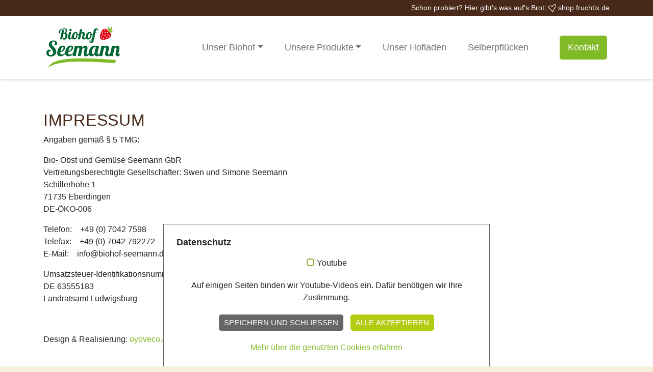

--- FILE ---
content_type: text/html; charset=utf-8
request_url: http://bioland-seemann.de/impressum
body_size: 4039
content:
<!DOCTYPE html> 
<html dir="ltr" lang="de"> 
	<head> <meta charset="utf-8"> 
		<!--
	This website is powered by TYPO3 - inspiring people to share!
	TYPO3 is a free open source Content Management Framework initially created by Kasper Skaarhoj and licensed under GNU/GPL.
	TYPO3 is copyright 1998-2026 of Kasper Skaarhoj. Extensions are copyright of their respective owners.
	Information and contribution at https://typo3.org/
-->
		<link rel="shortcut icon" href="/typo3conf/ext/o3/Resources/Public/Icons/Page/favicon.ico" type="image/vnd.microsoft.icon"> <meta name="viewport" content="width=device-width, initial-scale=1" /> <meta name="twitter:card" content="summary" /> <link rel="stylesheet" type="text/css" href="/typo3temp/assets/compressed/merged-8ea4e7dc372176e430a6c2540fde179b-aa1ca353da5227e0926ec4c80942d81a.css?1666773295" media="all"> 
		<script id="om-cookie-consent" type="application/json">{"group-1":{"gtm":"youtube","cookie-1":{"header":["<script>const yt_consent=true;<\/script>"]}}}</script>
		<link rel="apple-touch-icon" href="/typo3conf/ext/o3/Resources/Public/Icons/Page/apple-touch-icon.png"><title></title> <link rel="canonical" href="/impressum"/> </head>
	<body> 
		<div class="page"> 
			<div class="header fixed-top border-bottom shadow-sm bg-white"> 
				<div class="row bg-brown"> 
					<div class="container head-fruchtix"> <p> Schon probiert? Hier gibt&#039;s was auf&#039;s Brot: <a href="https://shop.fruchtix.de"> <img src="/fileadmin/Icons/Fruchtix_Herz.svg" width="15" height="16" alt="" /> shop.fruchtix.de </a> </p> </div>
					 </div>
				<div class="container"> <nav class="navbar navbar-expand-lg navbar-light bg-white"> <button class="navbar-toggler" type="button" data-toggle="collapse" data-target="#navbarCollapse"> <span class="navbar-toggler-icon"></span> </button> <a class="navbar-brand" href="/"> <img alt="Logo" src="/typo3conf/ext/o3/Resources/Public/Images/Biohof_Seemann_Logo.svg" width="160" height="99" /> </a> 
						<div class="collapse navbar-collapse" id="navbarCollapse"> <ul class="navbar-nav flex-nowrap"> <li class="nav-item dropdown"><a class="nav-link dropdown-toggle" href="#" role="button" data-toggle="dropdown" aria-haspopup="true" aria-expanded="false">Unser Biohof</a>
									<div class="dropdown-menu"><a href="http://www.shoflaedle.de/unser-biohof/#top" title="Betrieb" class="dropdown-item"><span class="nav-headline">Betrieb</span><br/><span class="nav-subtitle"></span></a><a href="http://www.shoflaedle.de/unser-biohof/#team" title="unser Team" class="dropdown-item"><span class="nav-headline">unser Team</span><br/><span class="nav-subtitle"></span></a><a href="http://www.shoflaedle.de/unser-biohof/#verstaendnis" title="unser Verständnis" class="dropdown-item"><span class="nav-headline">unser Verständnis</span><br/><span class="nav-subtitle"></span></a><a href="http://www.shoflaedle.de/unser-biohof/#hoffest" title="Hoffest" class="dropdown-item"><span class="nav-headline">Hoffest</span><br/><span class="nav-subtitle"></span></a></div>
								</li><li class="nav-item dropdown"><a class="nav-link dropdown-toggle" href="#" role="button" data-toggle="dropdown" aria-haspopup="true" aria-expanded="false">Unsere Produkte</a>
									<div class="dropdown-menu"><a href="http://www.shoflaedle.de/unsere-produkte/#top" title="Übersicht" class="dropdown-item"><span class="nav-headline">Übersicht</span><br/><span class="nav-subtitle"></span></a><a href="http://www.shoflaedle.de/unsere-produkte/#beerenobst" title="Beerenobst" class="dropdown-item"><span class="nav-headline">Beerenobst</span><br/><span class="nav-subtitle"></span></a><a href="http://www.shoflaedle.de/unsere-produkte/#fruchtix" title="Fruchtix" class="dropdown-item"><span class="nav-headline">Fruchtix</span><br/><span class="nav-subtitle"></span></a><a href="http://www.shoflaedle.de/unsere-produkte/#ackerbau" title="Ackerbau" class="dropdown-item"><span class="nav-headline">Ackerbau</span><br/><span class="nav-subtitle"></span></a></div>
								</li><li class="nav-item"><a href="/unser-hofladen" title="Unser Hofladen" class="nav-link">Unser Hofladen</a></li><li class="nav-item"><a href="/selberpfluecken" title="Selberpflücken" class="nav-link">Selberpflücken</a></li><li class="nav-item"><a href="/kontakt" title="Kontakt" class="nav-link">Kontakt</a></li> </ul> </div>
						 </nav> </div>
				 </div>
			<div id="top" class="nav-spacer"></div>
			 <main> 
				<div class="container se-text" > 
					<div class="row"> 
						<div class="col-12"> <h3> Impressum </h3> <p>Angaben gemäß § 5 TMG:</p> <p>Bio- Obst und Gemüse Seemann GbR<br /> Vertretungsberechtigte Gesellschafter: Swen und Simone Seemann<br /> Schillerhöhe 1<br /> 71735 Eberdingen<br /> DE-ÖKO-006</p> <p>Telefon:&nbsp;&nbsp; &nbsp;+49 (0) 7042 7598<br /> Telefax:&nbsp;&nbsp; &nbsp;+49 (0) 7042 792272<br /> E-Mail:&nbsp;&nbsp; &nbsp;info@biohof-seemann.de</p> <p>Umsatzsteuer-Identifikationsnummer gemäß §27 a Umsatzsteuergesetz:<br /> DE 63555183<br /> Landratsamt Ludwigsburg</p> <p>&nbsp;</p> <p>Design &amp; Realisierung: <a href="https://oyoveco.de" target="_blank" rel="noreferrer">oyoveco.de</a></p> <p>&nbsp;</p> <p>Haftungsausschluss:<br /> Die Inhalte unserer Seiten wurden mit größter Sorgfalt erstellt. Für die Richtigkeit, Vollständigkeit und Aktualität der Inhalte können wir jedoch keine Gewähr übernehmen. Als Diensteanbieter sind wir gemäß § 7 Abs.1 TMG für eigene Inhalte auf diesen Seiten nach den allgemeinen Gesetzen verantwortlich.<br /> Nach §§ 8 bis 10 TMG sind wir als Diensteanbieter jedoch nicht verpflichtet, übermittelte oder gespeicherte fremde Informationen zu überwachen oder nach Umständen zu forschen, die auf eine rechtswidrige Tätigkeit hinweisen. Verpflichtungen zur Entfernung oder Sperrung der Nutzung von Informationen nach den allgemeinen Gesetzen bleiben hiervon unberührt. Eine diesbezügliche Haftung ist jedoch erst ab dem Zeitpunkt der Kenntnis einer konkreten Rechtsverletzung möglich. Bei Bekanntwerden von entsprechenden Rechtsverletzungen werden wir diese Inhalte umgehend entfernen.</p> <p>Unser Angebot enthält Links zu externen Webseiten Dritter, auf deren Inhalte wir keinen Einfluss haben. Deshalb können wir für diese fremden Inhalte auch keine Gewähr übernehmen. Für die Inhalte der verlinkten Seiten ist stets der jeweilige Anbieter oder Betreiber der Seiten verantwortlich. Die verlinkten Seiten wurden zum Zeitpunkt der Verlinkung auf mögliche Rechtsverstöße überprüft. Rechtswidrige Inhalte waren zum Zeitpunkt der Verlinkung nicht erkennbar. Eine permanente inhaltliche Kontrolle der verlinkten Seiten ist jedoch ohne konkrete Anhaltspunkte einer Rechtsverletzung nicht zumutbar. Bei Bekanntwerden von Rechtsverletzungen werden wir derartige Links umgehend entfernen.</p> <p>Die durch die Seitenbetreiber erstellten Inhalte und Werke auf diesen Seiten unterliegen dem deutschen Urheberrecht. Die Vervielfältigung, Bearbeitung, Verbreitung und jede Art der Verwertung außerhalb der Grenzen des Urheberrechtes bedürfen der schriftlichen Zustimmung des jeweiligen Autors bzw. Erstellers. Downloads und Kopien dieser Seite sind nur für den privaten, nicht kommerziellen Gebrauch gestattet. Soweit die Inhalte auf dieser Seite nicht vom Betreiber erstellt wurden, werden die Urheberrechte Dritter beachtet. Insbesondere werden Inhalte Dritter als solche<br /> gekennzeichnet. Sollten Sie trotzdem auf eine Urheberrechtsverletzung aufmerksam werden, bitten wir um einen entsprechenden Hinweis. Bei Bekanntwerden von Rechtsverletzungen werden wir derartige Inhalte umgehend entfernen.</p> <p><br /> Die Nutzung unserer Webseite ist in der Regel ohne Angabe personenbezogener Daten möglich. Soweit auf unseren Seiten personenbezogene Daten&nbsp;<br /> (beispielsweise Name, Anschrift oder eMail-Adressen) erhoben werden, erfolgt dies, soweit möglich, stets auf freiwilliger Basis. Diese Daten werden ohne Ihre ausdrückliche &nbsp;Zustimmung nicht an Dritte weitergegeben.</p> <p>Wir weisen darauf hin, dass die Datenübertragung im Internet (z.B. bei der Kommunikation per E-Mail) Sicherheitslücken aufweisen kann. Ein lückenloser Schutz der Daten vor dem Zugriff durch Dritte ist nicht möglich.</p> <p>Der Nutzung von im Rahmen der Impressumspflicht veröffentlichten Kontaktdaten durch Dritte zur Übersendung von nicht ausdrücklich angeforderter<br /> Werbung und Informationsmaterialien wird hiermit ausdrücklich widersprochen. Die Betreiber der Seiten behalten sich ausdrücklich rechtliche Schritte<br /> im Falle der unverlangten Zusendung von Werbeinformationen, etwa durch Spam-Mails, vor.</p> <p>Quelle: Disclaimer von eRecht24, dem Portal zum Internetrecht von Rechtsanwalt Sören Siebert.</p> </div>
						 </div>
					 </div>
				 </main> 
			<div class="footer"> 
				<div class="container"> 
					<div class="row"> 
						<div class="col-md-4"> 
							<div class="container"> 
								<div class="row"> 
									<div class="icon"> <img src="/fileadmin/Icons/Maps.svg" width="100" height="134" alt="" /> </div>
									<div class="text"> Biohof Seemann<br />Schillerhöhe 1<br />71735 Eberdingen </div>
									 </div>
								<div class="row"> 
									<div class="icon"> <img src="/fileadmin/Icons/telephone-fill.svg" width="100" height="100" alt="" /> </div>
									<div class="text"> Telefon 07042 7598 </div>
									 </div>
								<div class="row"> 
									<div class="icon"> <img src="/fileadmin/Icons/envelope-fill.svg" width="100" height="75" alt="" /> </div>
									<div class="text"> <a href="mailto:info@biohof-seemann.de"> info@biohof-seemann.de </a> </div>
									 </div>
								 </div>
							 </div>
						<div class="col-md-4"> 
							<div class="container"> 
								<div class="row"> <span class="headline">Folge uns</span> </div>
								<div class="row"> 
									<div class="icon"> <img src="/fileadmin/Icons/instagram.svg" width="100" height="100" alt="" /> </div>
									<div class="text"> <a href="https://www.instagram.com/biohofseemann/"> biohofseemann </a> </div>
									 </div>
								<div class="row"> 
									<div class="icon"> </div>
									<div class="text"> <a href="https://www.instagram.com/frucht_ix/"> frucht_ix </a> </div>
									 </div>
								 </div>
							 </div>
						<div class="col-md-4"> 
							<div class="container"> 
								<div class="row"> 
									<div class="icon"> </div>
									<div class="text"> USt. ID: DE 260574689<br />Kontrollstelle: DE-ÖKO-006 </div>
									 </div>
								<div class="row"> 
									<div class="icon"> </div>
									<div class="text"> <a href="/impressum"> Impressum </a> </div>
									 </div>
								<div class="row"> 
									<div class="icon"> </div>
									<div class="text"> <a href="/datenschutz"> Datenschutz </a> </div>
									 </div>
								 </div>
							 </div>
						 </div>
					 </div>
				 </div>
			 </div>
		<div class="tx-om-cookie-consent"> 
			<div class="om-cookie-panel" data-omcookie-panel="1"> <h3>Datenschutz</h3> 
				<div class="cookie-panel__selection"> <form> 
						<div class="cookie-panel__checkbox-wrap"> <input class="cookie-panel__checkbox " autocomplete="off" data-omcookie-panel-grp="1" id="group-1" type="checkbox" value="group-1" /> <label for="group-1">Youtube</label> </div>
						 </form> </div>
				<div class="cookie-panel__description"> <p>Auf einigen Seiten binden wir Youtube-Videos ein. Dafür benötigen wir Ihre Zustimmung.</p> </div>
				<div class="cookie-panel__control"> <button data-omcookie-panel-save="save" class="cookie-panel__button">Speichern und schließen</button> <button data-omcookie-panel-save="all" class="cookie-panel__button cookie-panel__button--color--green">Alle akzeptieren</button> </div>
				<div class="cookie-panel__link"><a href="/datenschutz">Mehr über die genutzten Cookies erfahren</a></div>
				 </div>
			 </div>
		<script src="/typo3temp/assets/compressed/merged-bff2dbaac60f681d84977884464c40a2-8292b14e6e7161b6a736b74fa77aa576.js?1666773295"></script>
		</body>
	 </html>

--- FILE ---
content_type: image/svg+xml
request_url: http://bioland-seemann.de/fileadmin/Icons/Maps.svg
body_size: 199
content:
<svg xmlns="http://www.w3.org/2000/svg" width="12" height="16" viewBox="0 0 12 16"><path d="M8,16s6-5.69,6-10A6,6,0,0,0,2,6C2,10.31,8,16,8,16ZM8,9a3,3,0,1,1,3-3A3,3,0,0,1,8,9Z" transform="translate(-2)" style="fill:#f5f0db"/></svg>

--- FILE ---
content_type: image/svg+xml
request_url: http://bioland-seemann.de/fileadmin/Icons/instagram.svg
body_size: 552
content:
<svg xmlns="http://www.w3.org/2000/svg" width="16" height="16" viewBox="0 0 16 16"><path d="M8,0C5.83,0,5.56,0,4.7.05A5.85,5.85,0,0,0,2.76.42,4,4,0,0,0,.42,2.76,5.85,5.85,0,0,0,.05,4.7C0,5.55,0,5.83,0,8s0,2.45.05,3.3a5.85,5.85,0,0,0,.37,1.94,4,4,0,0,0,2.34,2.34A5.85,5.85,0,0,0,4.7,16C5.55,16,5.83,16,8,16s2.44,0,3.3-.05a5.85,5.85,0,0,0,1.94-.37,4,4,0,0,0,1.42-.92,3.94,3.94,0,0,0,.92-1.42A5.85,5.85,0,0,0,16,11.3c0-.86.05-1.13.05-3.3S16,5.56,16,4.7a5.85,5.85,0,0,0-.37-1.94A4,4,0,0,0,13.24.42,5.85,5.85,0,0,0,11.3.05C10.44,0,10.17,0,8,0ZM7.28,1.44H8c2.14,0,2.39,0,3.23.05a4.33,4.33,0,0,1,1.49.27,2.67,2.67,0,0,1,1.52,1.52,4.33,4.33,0,0,1,.27,1.49c0,.84.05,1.09.05,3.23s0,2.39-.05,3.23a4.39,4.39,0,0,1-.27,1.49,2.54,2.54,0,0,1-.6.91,2.45,2.45,0,0,1-.92.6,4.52,4.52,0,0,1-1.49.28c-.84,0-1.09,0-3.23,0s-2.39,0-3.23,0a4.58,4.58,0,0,1-1.49-.28,2.53,2.53,0,0,1-.92-.6,2.49,2.49,0,0,1-.6-.92,4.26,4.26,0,0,1-.27-1.48c0-.84-.05-1.1-.05-3.23s0-2.39.05-3.23a4.33,4.33,0,0,1,.27-1.49A2.67,2.67,0,0,1,3.28,1.76a4.39,4.39,0,0,1,1.49-.27c.74,0,1-.05,2.51-.05Zm5,1.33a1,1,0,0,0,0,1.92h0a1,1,0,1,0,0-1.92ZM8,3.89a4.11,4.11,0,0,0-.13,8.22H8A4.11,4.11,0,0,0,8,3.89ZM8,5.33a2.67,2.67,0,0,1,0,5.34H8A2.67,2.67,0,0,1,8,5.33Z" style="fill:#f5f0db"/></svg>

--- FILE ---
content_type: image/svg+xml
request_url: http://bioland-seemann.de/typo3conf/ext/o3/Resources/Public/Images/Biohof_Seemann_Logo.svg
body_size: 5865
content:
<?xml version="1.0" encoding="utf-8"?>
<!-- Generator: Adobe Illustrator 25.2.1, SVG Export Plug-In . SVG Version: 6.00 Build 0)  -->
<svg version="1.1" id="Ebene_1" xmlns="http://www.w3.org/2000/svg" xmlns:xlink="http://www.w3.org/1999/xlink" x="0px" y="0px"
	 viewBox="0 0 513.7 315.84" style="enable-background:new 0 0 513.7 315.84;" xml:space="preserve">
<style type="text/css">
	.st0{fill:#E30613;}
	.st1{clip-path:url(#SVGID_2_);fill:#006633;}
	.st2{clip-path:url(#SVGID_2_);fill:#80BA27;}
	.st3{clip-path:url(#SVGID_2_);}
	.st4{fill:#006633;}
	.st5{fill:#FFFFFF;}
</style>
<path class="st0" d="M401.22,45.16c0,0-11.1-11.43-23.97-3.61c-12.87,7.82-18.98,34.01-18.98,34.01s-3.41,17.29-0.4,23.49
	c3.01,6.2,6.16,8.37,12.46,9.17s25.5-0.15,37.33-7c11.84-6.85,20.32-14.47,19.21-24.66c0,0-0.6-5.83-7.97-13.71
	C411.52,54.98,401.22,45.16,401.22,45.16z"/>
<g>
	<defs>
		<rect id="SVGID_1_" x="18.69" y="25.4" width="463.5" height="265.11"/>
	</defs>
	<clipPath id="SVGID_2_">
		<use xlink:href="#SVGID_1_"  style="overflow:visible;"/>
	</clipPath>
	<path class="st1" d="M86.64,131.48c0,1.83-0.25,3.51-0.74,5.02c-0.49,1.51-1.16,2.81-2.01,3.9c-0.85,1.09-1.9,1.93-3.13,2.52
		c-1.24,0.6-2.58,0.9-4.03,0.9c-1.66,0-3.17-0.35-4.51-1.06c-1.35-0.7-2.51-1.71-3.49-3.04c1.62-1.19,2.92-2.78,3.9-4.76
		c0.98-1.98,1.47-4.1,1.47-6.36c0-2.81-0.83-5.04-2.49-6.68c-1.66-1.64-3.94-2.46-6.84-2.46c-1.75,0-3.36,0.33-4.83,0.99
		c-1.47,0.66-2.73,1.58-3.77,2.75c-1.05,1.17-1.85,2.57-2.43,4.19c-0.57,1.62-0.86,3.39-0.86,5.31c0,2.9,0.7,5.62,2.11,8.18
		c1.4,2.56,3.17,5.07,5.3,7.54c2.13,2.47,4.43,4.98,6.9,7.51c2.47,2.54,4.77,5.24,6.9,8.12c2.13,2.88,3.9,5.99,5.31,9.33
		c1.4,3.35,2.11,7.05,2.11,11.09c0,4.3-0.89,8.28-2.68,11.92c-1.79,3.65-4.27,6.8-7.45,9.46c-3.18,2.67-6.9,4.76-11.18,6.26
		c-4.28,1.51-8.92,2.27-13.9,2.27c-4.17,0-7.96-0.54-11.35-1.63c-3.39-1.09-6.29-2.64-8.69-4.66c-2.41-2.03-4.27-4.44-5.59-7.26
		c-1.32-2.81-1.98-5.95-1.98-9.4c0-2.9,0.47-5.6,1.41-8.12c0.94-2.51,2.21-4.7,3.83-6.55c1.62-1.85,3.54-3.31,5.75-4.38
		c2.21-1.06,4.58-1.6,7.1-1.6c3.07,0,5.64,0.77,7.73,2.3c2.09,1.53,3.39,3.64,3.9,6.33c-2.3,0-4.37,0.32-6.2,0.96
		c-1.83,0.64-3.39,1.53-4.67,2.68c-1.28,1.15-2.27,2.55-2.97,4.19c-0.7,1.64-1.06,3.49-1.06,5.53c0,3.83,1.12,6.87,3.36,9.11
		c2.24,2.24,5.25,3.36,9.05,3.36c2.3,0,4.43-0.42,6.39-1.24c1.96-0.83,3.64-1.97,5.05-3.42c1.4-1.45,2.51-3.17,3.32-5.18
		c0.81-2,1.22-4.18,1.22-6.52c0-2.38-0.4-4.67-1.18-6.87c-0.79-2.19-1.84-4.32-3.17-6.39c-1.32-2.07-2.81-4.1-4.47-6.1
		c-1.66-2-3.37-4.02-5.11-6.04c-1.75-2.02-3.45-4.06-5.11-6.1c-1.66-2.05-3.15-4.15-4.47-6.3c-1.32-2.15-2.38-4.38-3.17-6.68
		c-0.79-2.3-1.18-4.73-1.18-7.28c0-3.45,0.74-6.64,2.21-9.56c1.47-2.92,3.52-5.45,6.13-7.58c2.62-2.13,5.72-3.8,9.3-5.02
		c3.58-1.22,7.48-1.82,11.7-1.82c3.54,0,6.73,0.44,9.59,1.31c2.85,0.88,5.3,2.11,7.32,3.71c2.02,1.6,3.59,3.53,4.7,5.79
		C86.08,126.2,86.64,128.71,86.64,131.48"/>
	<path class="st1" d="M107.86,179.29c2.47-0.17,4.86-0.87,7.16-2.11c2.3-1.24,4.33-2.85,6.07-4.83c1.75-1.98,3.14-4.24,4.19-6.77
		c1.05-2.53,1.57-5.17,1.57-7.89c0-1.62-0.23-2.92-0.7-3.9c-0.47-0.98-1.32-1.47-2.55-1.47c-1.66,0-3.29,0.8-4.89,2.4
		c-1.6,1.6-3.1,3.68-4.51,6.24c-1.4,2.56-2.65,5.44-3.74,8.66C109.36,172.83,108.5,176.06,107.86,179.29 M143.59,188.57
		c-1.83,3.07-3.93,6.05-6.3,8.95c-2.36,2.9-5.03,5.48-7.99,7.73c-2.96,2.26-6.24,4.09-9.85,5.47c-3.6,1.38-7.55,2.08-11.86,2.08
		c-3.11,0-5.92-0.4-8.43-1.19c-2.52-0.78-4.67-2.01-6.46-3.67c-1.79-1.66-3.16-3.8-4.12-6.42c-0.95-2.62-1.44-5.78-1.44-9.49
		c0-2.51,0.26-5.41,0.77-8.69c0.51-3.28,1.32-6.65,2.43-10.1c1.11-3.45,2.58-6.84,4.41-10.16c1.83-3.32,4.05-6.3,6.65-8.92
		c2.6-2.62,5.65-4.73,9.14-6.33c3.49-1.6,7.48-2.4,11.95-2.4c2.94,0,5.34,0.35,7.19,1.06c1.85,0.7,3.32,1.63,4.41,2.78
		c1.09,1.15,1.83,2.48,2.24,3.99c0.41,1.51,0.61,3.08,0.61,4.7c0,3.8-0.83,7.32-2.49,10.58c-1.66,3.26-3.89,6.11-6.68,8.54
		c-2.79,2.43-6,4.39-9.62,5.88c-3.62,1.49-7.39,2.37-11.31,2.62c-0.09,0.98-0.16,1.91-0.22,2.78c-0.06,0.88-0.09,1.7-0.09,2.46
		c0,2.22,0.2,4.04,0.61,5.46c0.41,1.43,1,2.55,1.79,3.36c0.79,0.81,1.76,1.37,2.94,1.69c1.17,0.32,2.55,0.48,4.12,0.48
		c2.6,0,4.95-0.34,7.06-1.02c2.11-0.68,4.08-1.62,5.91-2.81c1.83-1.19,3.57-2.6,5.21-4.22c1.64-1.62,3.29-3.34,4.95-5.18H143.59z"/>
	<path class="st1" d="M158.1,179.29c2.47-0.17,4.86-0.87,7.16-2.11c2.3-1.24,4.33-2.85,6.07-4.83c1.74-1.98,3.14-4.24,4.18-6.77
		c1.05-2.53,1.57-5.17,1.57-7.89c0-1.62-0.23-2.92-0.7-3.9c-0.47-0.98-1.32-1.47-2.56-1.47c-1.66,0-3.29,0.8-4.89,2.4
		c-1.6,1.6-3.1,3.68-4.51,6.24c-1.41,2.56-2.65,5.44-3.74,8.66C159.61,172.83,158.74,176.06,158.1,179.29 M193.84,188.57
		c-1.83,3.07-3.93,6.05-6.3,8.95c-2.36,2.9-5.03,5.48-7.99,7.73c-2.96,2.26-6.24,4.09-9.84,5.47c-3.6,1.38-7.56,2.08-11.86,2.08
		c-3.11,0-5.92-0.4-8.44-1.19c-2.52-0.78-4.67-2.01-6.46-3.67c-1.79-1.66-3.16-3.8-4.12-6.42c-0.95-2.62-1.44-5.78-1.44-9.49
		c0-2.51,0.26-5.41,0.77-8.69c0.51-3.28,1.32-6.65,2.43-10.1c1.11-3.45,2.58-6.84,4.41-10.16c1.83-3.32,4.05-6.3,6.65-8.92
		c2.6-2.62,5.65-4.73,9.14-6.33c3.49-1.6,7.48-2.4,11.95-2.4c2.94,0,5.34,0.35,7.19,1.06c1.85,0.7,3.32,1.63,4.41,2.78
		c1.09,1.15,1.83,2.48,2.24,3.99c0.41,1.51,0.61,3.08,0.61,4.7c0,3.8-0.83,7.32-2.49,10.58c-1.66,3.26-3.89,6.11-6.68,8.54
		c-2.79,2.43-6,4.39-9.62,5.88c-3.62,1.49-7.39,2.37-11.31,2.62c-0.09,0.98-0.16,1.91-0.22,2.78c-0.06,0.88-0.09,1.7-0.09,2.46
		c0,2.22,0.2,4.04,0.61,5.46c0.4,1.43,1,2.55,1.79,3.36c0.79,0.81,1.77,1.37,2.94,1.69c1.17,0.32,2.55,0.48,4.12,0.48
		c2.6,0,4.95-0.34,7.06-1.02c2.11-0.68,4.08-1.62,5.91-2.81c1.83-1.19,3.57-2.6,5.21-4.22c1.63-1.62,3.29-3.34,4.95-5.18H193.84z"/>
	<path class="st1" d="M293.3,188.57c-1.83,5.37-3.8,9.65-5.91,12.85c-2.11,3.2-4.24,5.64-6.39,7.32c-2.15,1.69-4.26,2.78-6.33,3.29
		c-2.07,0.51-3.97,0.77-5.72,0.77c-2.9,0-5.33-0.42-7.29-1.25c-1.96-0.83-3.54-1.94-4.73-3.32c-1.19-1.38-2.05-2.96-2.59-4.73
		c-0.54-1.77-0.8-3.59-0.8-5.46c0-2.22,0.31-4.8,0.93-7.77c0.61-2.96,1.29-5.99,2.01-9.11c0.72-3.11,1.4-6.11,2.01-9.01
		c0.62-2.9,0.93-5.39,0.93-7.48c0-4.47-1.58-6.71-4.73-6.71c-1.19,0-2.3,0.32-3.32,0.96c-1.02,0.64-1.96,1.5-2.81,2.59
		c-0.85,1.09-1.62,2.37-2.3,3.83c-0.68,1.47-1.28,3.04-1.79,4.7l-8.88,41.99h-18.86l9.59-45.19c0.25-1.02,0.38-2.11,0.38-3.26
		c0-0.77-0.06-1.49-0.19-2.17c-0.13-0.68-0.35-1.29-0.67-1.82c-0.32-0.53-0.73-0.96-1.22-1.28c-0.49-0.32-1.12-0.48-1.88-0.48
		c-1.28,0-2.46,0.32-3.55,0.96c-1.09,0.64-2.07,1.51-2.94,2.62c-0.88,1.11-1.66,2.41-2.34,3.9c-0.68,1.49-1.28,3.07-1.79,4.73
		l-8.88,41.99h-18.86l13.87-65.45h18.86l-1.41,6.77c1.41-1.57,2.81-2.84,4.22-3.8c1.41-0.96,2.79-1.7,4.16-2.24
		c1.36-0.53,2.68-0.9,3.96-1.09c1.28-0.19,2.49-0.29,3.64-0.29c1.71,0,3.3,0.2,4.8,0.61c1.49,0.41,2.81,1.06,3.96,1.95
		c1.15,0.9,2.13,2.06,2.94,3.49c0.81,1.43,1.38,3.16,1.72,5.21c1.58-2.43,3.2-4.38,4.86-5.85c1.66-1.47,3.28-2.59,4.86-3.36
		c1.58-0.77,3.09-1.28,4.54-1.53c1.45-0.25,2.77-0.38,3.96-0.38c2.09,0,4.01,0.27,5.78,0.83c1.77,0.55,3.3,1.43,4.6,2.62
		c1.3,1.19,2.31,2.73,3.04,4.6c0.72,1.88,1.08,4.11,1.08,6.71c0,1.74-0.16,3.63-0.48,5.65c-0.32,2.03-0.7,4.09-1.15,6.2
		c-0.45,2.11-0.95,4.21-1.5,6.3c-0.56,2.09-1.06,4.09-1.5,6.01c-0.45,1.92-0.83,3.7-1.15,5.34c-0.32,1.64-0.48,3.08-0.48,4.31
		c0,1.62,0.37,2.94,1.12,3.96c0.75,1.02,2.12,1.53,4.12,1.53c1.4,0,2.64-0.27,3.71-0.83c1.06-0.56,2.02-1.35,2.88-2.37
		c0.85-1.02,1.63-2.25,2.33-3.68c0.7-1.43,1.4-2.99,2.08-4.7H293.3z"/>
	<path class="st1" d="M329.16,159.03c0-0.38-0.09-0.87-0.26-1.44c-0.17-0.58-0.46-1.13-0.86-1.66c-0.41-0.53-0.95-0.98-1.63-1.34
		c-0.68-0.36-1.56-0.54-2.62-0.54c-1.84,0-3.57,0.59-5.21,1.79c-1.64,1.19-3.14,2.78-4.51,4.76c-1.37,1.98-2.58,4.23-3.65,6.75
		c-1.06,2.51-1.97,5.1-2.72,7.77c-0.74,2.66-1.31,5.28-1.69,7.86c-0.38,2.58-0.58,4.89-0.58,6.94c0,2.52,0.23,4.46,0.71,5.82
		c0.46,1.36,1.03,2.38,1.69,3.04c0.66,0.66,1.38,1.06,2.15,1.18c0.77,0.13,1.45,0.19,2.05,0.19c0.98,0,2.01-0.25,3.1-0.74
		c1.09-0.49,2.13-1.22,3.13-2.17c1-0.96,1.92-2.16,2.75-3.61c0.83-1.45,1.46-3.13,1.89-5.05L329.16,159.03z M362.14,188.57
		c-1.24,3.54-2.58,6.6-4.03,9.2c-1.45,2.6-2.95,4.79-4.51,6.58c-1.56,1.79-3.14,3.24-4.76,4.35c-1.62,1.11-3.2,1.96-4.73,2.56
		c-1.53,0.6-3.01,1-4.41,1.22c-1.41,0.21-2.69,0.32-3.83,0.32c-3.71,0-6.66-1.01-8.85-3.04c-2.2-2.03-3.52-5.02-3.99-8.98
		c-1.07,1.49-2.24,2.95-3.52,4.38c-1.28,1.43-2.71,2.71-4.28,3.84c-1.58,1.13-3.33,2.04-5.27,2.74c-1.94,0.71-4.08,1.06-6.43,1.06
		c-2.26,0-4.43-0.36-6.52-1.09c-2.09-0.72-3.94-1.92-5.56-3.58c-1.62-1.66-2.92-3.83-3.9-6.52c-0.98-2.69-1.47-5.97-1.47-9.85
		c0-2.99,0.3-6.18,0.9-9.59c0.6-3.41,1.51-6.82,2.75-10.23c1.24-3.41,2.78-6.68,4.64-9.82c1.85-3.13,4.03-5.9,6.52-8.31
		c2.49-2.4,5.32-4.32,8.47-5.75c3.15-1.43,6.63-2.14,10.42-2.14c3.71,0,6.4,0.64,8.09,1.92c1.69,1.28,2.52,2.86,2.52,4.73v0.96
		l1.41-6.97h18.86l-9.4,44.49c-0.21,0.73-0.36,1.44-0.44,2.14c-0.09,0.7-0.13,1.4-0.13,2.08c0,3.75,1.79,5.63,5.37,5.63
		c1.28,0,2.46-0.33,3.54-0.99c1.08-0.66,2.08-1.54,2.97-2.65c0.9-1.11,1.68-2.42,2.36-3.93c0.68-1.51,1.26-3.1,1.73-4.76H362.14z"/>
	<path class="st1" d="M428.24,188.57c-1.83,5.37-3.8,9.65-5.91,12.85c-2.11,3.2-4.24,5.64-6.39,7.32c-2.15,1.69-4.26,2.78-6.33,3.29
		c-2.07,0.51-3.98,0.77-5.72,0.77c-2.9,0-5.32-0.42-7.29-1.25c-1.96-0.83-3.54-1.94-4.73-3.32c-1.19-1.38-2.05-2.96-2.58-4.73
		c-0.54-1.77-0.8-3.59-0.8-5.46c0-2.22,0.31-4.8,0.93-7.77c0.61-2.96,1.29-5.99,2.01-9.11c0.72-3.11,1.4-6.11,2.01-9.01
		c0.62-2.9,0.93-5.39,0.93-7.48c0-4.47-1.58-6.71-4.73-6.71c-1.19,0-2.3,0.32-3.32,0.96c-1.02,0.64-1.96,1.5-2.81,2.59
		c-0.86,1.09-1.62,2.37-2.3,3.83c-0.68,1.47-1.28,3.04-1.79,4.7l-8.89,41.99h-18.85l13.87-65.45h18.86l-1.4,6.77
		c1.4-1.57,2.8-2.84,4.18-3.8c1.39-0.96,2.74-1.69,4.06-2.21c1.32-0.51,2.57-0.85,3.74-1.02c1.17-0.17,2.27-0.25,3.29-0.25
		c2.09,0,4.03,0.27,5.82,0.83c1.79,0.55,3.33,1.43,4.63,2.62c1.3,1.19,2.31,2.73,3.04,4.6c0.72,1.88,1.08,4.11,1.08,6.71
		c0,1.74-0.16,3.63-0.48,5.65c-0.32,2.03-0.72,4.09-1.18,6.2c-0.47,2.11-0.97,4.21-1.5,6.3c-0.53,2.09-1.03,4.09-1.5,6.01
		c-0.47,1.92-0.86,3.7-1.18,5.34c-0.32,1.64-0.48,3.08-0.48,4.31c0,1.62,0.37,2.94,1.12,3.96c0.74,1.02,2.12,1.53,4.12,1.53
		c1.41,0,2.64-0.27,3.71-0.83c1.06-0.56,2.02-1.35,2.87-2.37c0.85-1.02,1.63-2.25,2.33-3.68c0.71-1.43,1.4-2.99,2.08-4.7H428.24z"/>
	<path class="st1" d="M417.76,212.02l13.87-65.46h18.86l-1.41,6.78c1.41-1.57,2.8-2.84,4.19-3.8c1.38-0.96,2.73-1.69,4.06-2.21
		c1.32-0.51,2.57-0.85,3.74-1.02c1.17-0.17,2.27-0.26,3.29-0.26c2.09,0,4.03,0.28,5.82,0.83c1.79,0.55,3.33,1.43,4.64,2.62
		c1.29,1.19,2.31,2.73,3.03,4.6c0.72,1.88,1.08,4.11,1.08,6.71c0,1.74-0.16,3.63-0.48,5.65c-0.32,2.03-0.71,4.09-1.18,6.2
		c-0.47,2.11-0.97,4.21-1.5,6.3c-0.53,2.09-1.03,4.09-1.5,6.01c-0.47,1.92-0.86,3.7-1.19,5.34c-0.32,1.64-0.48,3.08-0.48,4.31
		c0,1.62,0.37,2.94,1.11,3.96c0.75,1.02,2.12,1.53,4.12,1.53c2.17,0,3.62-0.27,4.35-0.83c-0.3,2.39-0.89,4.42-1.79,6.11
		c-0.9,1.68-1.98,3.08-3.26,4.18c-1.28,1.11-2.73,1.92-4.35,2.43c-1.62,0.51-3.28,0.77-4.98,0.77c-2.52,0-4.63-0.41-6.33-1.24
		c-1.7-0.83-3.07-1.94-4.09-3.32c-1.02-1.38-1.75-2.96-2.17-4.73c-0.43-1.77-0.64-3.59-0.64-5.46c0-2.22,0.31-4.8,0.93-7.77
		c0.61-2.96,1.29-6,2.01-9.11c0.72-3.11,1.4-6.11,2.01-9.01c0.61-2.9,0.93-5.39,0.93-7.48c0-4.48-1.58-6.71-4.73-6.71
		c-1.2,0-2.3,0.32-3.32,0.96c-1.03,0.64-1.96,1.5-2.81,2.59c-0.85,1.09-1.62,2.37-2.3,3.83c-0.68,1.47-1.28,3.04-1.79,4.7
		l-8.89,41.99H417.76z"/>
	<path class="st2" d="M417.01,42.12c6.69-3.27,8.75-9.6,10.06-16.72c2.45,2.48,3.49,5.46,3.97,8.65c0.82,5.45-0.31,10.59-2.97,15.35
		c-0.78,1.39-0.53,2.19,0.49,3.17c3.15,3.01,6.77,4.7,11.25,4.21c-1.45,3.94-7.48,6.85-12.3,5.79c-1.92-0.42-3.88-1.13-5.55-2.14
		c-5.98-3.63-10.93-8.38-14.56-14.4c-1.78-2.95-2.35-6.14-1.48-9.54c0.91-3.57,1.57-7.15,0.09-10.85c2.27,0.68,6.56,3.69,7.86,6.44
		C415.31,35.09,415.92,38.48,417.01,42.12"/>
	<path class="st2" d="M41.08,271.4c0.02-0.24,0.09-0.48,0.15-0.71c-0.26,1-2.73,5.79-4.9,9.41c-4.17,6.91,0.11,0.56,4.35-2.55
		c14.96-10.94,34.47-15.73,52.25-19.6c40.81-8.87,83.2-10.78,124.83-11.53c76.46-1.37,153.03,3.78,229.14,10.61
		c4.67,0.42,10.11-20.26,11.62-20.13c-78.48-7.04-157.37-12.12-236.21-10.48c-41.56,0.87-83.86,3.34-124.45,12.91
		c-29.31,6.91-58.95,18.62-68.3,50.2c-0.09,0.31-0.19,0.63-0.22,0.96C29.66,287.12,40.46,277.93,41.08,271.4"/>
	<g class="st3">
		<path class="st4" d="M131.43,45.12l-4.37,20.64h0.56c7.44,0,13.39-8.09,13.39-15.06c0-5.3-3.44-10.04-12.27-10.04
			c-10.88,0-23.24,7.25-23.24,22.59c0,4.74,1.21,5.48,1.3,6.32c-6.13,0-9.95-2.32-9.95-8.55c0-12.83,16.17-24.63,33.74-24.63
			c13.67,0,19.8,7.16,19.8,14.78c0,5.48-3.25,11.34-9.3,14.78c7.9,1.58,10.97,7.99,10.97,14.97c0,8.92-4.83,26.77-20.36,26.77
			c-4,0-9.2-1.21-9.2-6.88c0-1.49,0.37-3.25,1.21-5.39c2.32,2.42,4.09,3.35,6.23,3.35c6.79,0,9.2-9.67,9.2-16.73
			c0-6.51-2.04-11.81-8.83-11.81c-0.74,0-2.6,0.09-4.28,0.28l-7.62,35.6h-13.39l12.64-59.12L131.43,45.12z"/>
		<path class="st4" d="M175.03,59.62l-6.69,31.61c-0.28,1.21-0.37,2.14-0.37,2.97c0,2.6,1.21,3.44,3.81,3.44
			c3.63,0,6.97-3.53,8.37-8.18h3.9c-5.3,15.15-14.5,17.2-19.52,17.2c-5.58,0-9.95-3.35-9.95-11.15c0-1.77,0.28-3.81,0.74-6.04
			l6.32-29.84H175.03z M170.85,39.83c4.09,0,7.44,3.35,7.44,7.44c0,4.09-3.35,7.34-7.44,7.34c-4.09,0-7.34-3.25-7.34-7.34
			C163.5,43.17,166.76,39.83,170.85,39.83z"/>
		<path class="st4" d="M216.21,73.66c0.37,0.19,0.74,0.19,1.02,0.19c4.28,0,10.32-2.79,14.31-5.58l0.84,2.51
			c-3.53,3.81-9.67,6.6-16.45,7.72c-1.49,17.2-10.78,27.98-22.22,27.98c-8.65,0-14.87-4.09-14.87-14.69c0-10.69,6.32-33,25.47-33
			C212.31,58.79,216.21,63.9,216.21,73.66z M208.22,78.77c-1.95-0.46-2.51-2.04-2.51-3.9c0-2.6,1.21-4.28,2.88-5.02
			c-0.19-3.9-1.12-5.39-3.53-5.39c-6.6,0-12.36,17.01-12.36,26.12c0,6.14,1.21,7.53,4.74,7.53
			C201.99,98.11,206.73,89.74,208.22,78.77z"/>
		<path class="st4" d="M244.29,67.71c-3.62,0-6.51,5.67-7.06,8.18l-6.41,30.21h-13.39l13.48-63.21l13.76-1.86l-5.02,23.42
			c3.9-4.46,7.99-5.21,10.88-5.21c5.95,0,10.32,3.07,10.32,10.5c0,7.53-4.46,18.78-4.46,23.98c0,2.32,0.93,3.9,3.72,3.9
			c4.09,0,5.76-3.35,7.81-8.18h3.9c-5.21,15.24-12.36,17.2-17.29,17.2c-8.09,0-10.97-5.21-10.97-10.5c0-6.32,4.18-17.75,4.18-23.7
			C247.73,69.39,246.61,67.71,244.29,67.71z"/>
		<path class="st4" d="M303.97,73.66c0.37,0.19,0.74,0.19,1.02,0.19c4.28,0,10.32-2.79,14.32-5.58l0.84,2.51
			c-3.53,3.81-9.67,6.6-16.45,7.72c-1.49,17.2-10.78,27.98-22.22,27.98c-8.64,0-14.87-4.09-14.87-14.69c0-10.69,6.32-33,25.47-33
			C300.07,58.79,303.97,63.9,303.97,73.66z M295.98,78.77c-1.95-0.46-2.51-2.04-2.51-3.9c0-2.6,1.21-4.28,2.88-5.02
			c-0.19-3.9-1.12-5.39-3.53-5.39c-6.6,0-12.36,17.01-12.36,26.12c0,6.14,1.21,7.53,4.74,7.53
			C289.75,98.11,294.49,89.74,295.98,78.77z"/>
		<path class="st4" d="M339.85,50.33c0.09-0.93,0.19-1.67,0.19-2.51c0-2.14-1.67-3.16-3.53-3.16c-2.04,0-5.21,1.39-6.51,7.62
			l-1.58,7.34h6.79l-0.65,3.72h-6.88l-10.69,50.2c-2.79,13.29-10.5,15.8-16.64,15.8c-5.67,0-10.97-4-10.97-10.04
			c0-8.55,7.16-11.25,15.99-13.94l11.25-53.08c2.79-13.29,10.78-15.8,16.92-15.8c5.67,0,10.97,4,10.97,10.04
			c0,1.49-0.09,2.7-0.28,3.81H339.85z M298.21,121.07c1.95,0,4.09-1.77,5.3-7.25l1.21-5.39c-5.86,1.95-10.23,4.56-10.23,9.57
			C294.49,119.3,296.16,121.07,298.21,121.07z"/>
	</g>
</g>
<path class="st5" d="M386.76,61.91c-1.83,1.84-2.47,4.18-1.41,5.23c1.05,1.05,3.39,0.41,5.22-1.42c1.83-1.84,2.47-4.18,1.41-5.23
	C390.94,59.44,388.6,60.08,386.76,61.91z"/>
<path class="st5" d="M384.11,45.09c-2.27,1.26-3.52,3.33-2.8,4.63c0.72,1.3,3.15,1.33,5.41,0.07c2.27-1.26,3.52-3.33,2.8-4.63
	C388.8,43.86,386.38,43.83,384.11,45.09z"/>
<path class="st5" d="M403.14,60.04c-1.83,1.84-2.47,4.18-1.41,5.23c1.05,1.05,3.39,0.41,5.22-1.42c1.83-1.84,2.47-4.18,1.41-5.23
	C407.31,57.56,404.97,58.2,403.14,60.04z"/>
<path class="st5" d="M404.01,74.66c-1.83,1.84-2.47,4.18-1.41,5.23c1.05,1.05,3.39,0.41,5.22-1.42c1.83-1.84,2.47-4.18,1.41-5.23
	C408.19,72.19,405.85,72.83,404.01,74.66z"/>
<path class="st5" d="M385.39,80.29c-1.83,1.84-2.47,4.18-1.41,5.23c1.05,1.05,3.39,0.41,5.22-1.42c1.83-1.84,2.47-4.18,1.41-5.23
	C389.56,77.82,387.22,78.45,385.39,80.29z"/>
<path class="st5" d="M371.51,73.66c-1.83,1.84-2.47,4.18-1.41,5.23c1.05,1.05,3.39,0.41,5.22-1.42c1.83-1.84,2.47-4.18,1.41-5.23
	C375.69,71.19,373.35,71.83,371.51,73.66z"/>
<path class="st5" d="M376.76,97.71c-2.15,1.45-3.22,3.63-2.39,4.86c0.83,1.23,3.25,1.06,5.4-0.4c2.15-1.45,3.22-3.63,2.39-4.86
	C381.33,96.08,378.91,96.26,376.76,97.71z"/>
<path class="st5" d="M397.63,89.83c-2.15,1.45-3.22,3.63-2.39,4.86c0.83,1.23,3.25,1.06,5.4-0.4c2.15-1.45,3.22-3.63,2.39-4.86
	C402.2,88.21,399.78,88.38,397.63,89.83z"/>
<path class="st5" d="M414.78,82.08c-1.44,2.16-1.61,4.57-0.38,5.4c1.24,0.83,3.41-0.25,4.85-2.41c1.44-2.16,1.61-4.57,0.38-5.4
	C418.39,78.85,416.22,79.92,414.78,82.08z"/>
<path class="st5" d="M364.65,89.83c-1.44,2.16-1.61,4.57-0.38,5.4c1.24,0.83,3.41-0.25,4.85-2.41c1.44-2.16,1.61-4.57,0.38-5.4
	C368.27,86.6,366.1,87.68,364.65,89.83z"/>
<path class="st5" d="M369.53,59.21c-1.44,2.16-1.61,4.57-0.38,5.4c1.24,0.83,3.41-0.25,4.85-2.41c1.44-2.16,1.61-4.57,0.38-5.4
	C373.14,55.97,370.97,57.05,369.53,59.21z"/>
</svg>


--- FILE ---
content_type: image/svg+xml
request_url: http://bioland-seemann.de/fileadmin/Icons/envelope-fill.svg
body_size: 257
content:
<svg xmlns="http://www.w3.org/2000/svg" width="16" height="12" viewBox="0 0 16 12"><path d="M.05,3.56A2,2,0,0,1,2,2H14A2,2,0,0,1,16,3.55L8,8.41ZM0,4.7v7.1L5.8,8.24ZM6.76,8.83l-6.57,4A2,2,0,0,0,2,14H14a2,2,0,0,0,1.81-1.14l-6.57-4L8,9.59,6.76,8.83Zm3.44-.59L16,11.8V4.7L10.2,8.24Z" transform="translate(0 -2)" style="fill:#f5f0db"/></svg>

--- FILE ---
content_type: image/svg+xml
request_url: http://bioland-seemann.de/fileadmin/Icons/Fruchtix_Herz.svg
body_size: 368
content:
<svg xmlns="http://www.w3.org/2000/svg" xmlns:xlink="http://www.w3.org/1999/xlink" width="14.91" height="15.6" viewBox="0 0 14.91 15.6"><defs><clipPath id="a" transform="translate(-0.55 -0.2)"><rect x="0.35" width="15.3" height="16" style="fill:none"/></clipPath></defs><g style="clip-path:url(#a)"><path d="M9.23,15.27a35.82,35.82,0,0,0-4.48-4.4C3.06,9.69,0,7.57,1.45,5s5-1.94,6.43.34c0,0,1.94-4.56,5.24-4.65s1.18,4.56.59,5.58S9.82,11.89,9.23,15.27Z" transform="translate(-0.55 -0.2)" style="fill:none;stroke:#fff;stroke-linecap:round;stroke-linejoin:round;stroke-width:1.0640000104904175px"/></g></svg>

--- FILE ---
content_type: image/svg+xml
request_url: http://bioland-seemann.de/fileadmin/Icons/telephone-fill.svg
body_size: 305
content:
<svg xmlns="http://www.w3.org/2000/svg" width="16" height="16" viewBox="0 0 16 16"><path d="M1.88.51a1.75,1.75,0,0,1,2.47,0l.14.16L6.29,3a1.73,1.73,0,0,1,.32,1.49L6.06,6.66a.68.68,0,0,0,.18.65L8.69,9.76a.68.68,0,0,0,.65.18l2.19-.54A1.7,1.7,0,0,1,13,9.71l2.31,1.79a1.74,1.74,0,0,1,.16,2.61l-1,1a2.77,2.77,0,0,1-2.87.7,18.61,18.61,0,0,1-7-4.42,18.61,18.61,0,0,1-4.42-7,2.79,2.79,0,0,1,.7-2.88Z" transform="translate(0 0)" style="fill:#f5f0db;fill-rule:evenodd"/></svg>